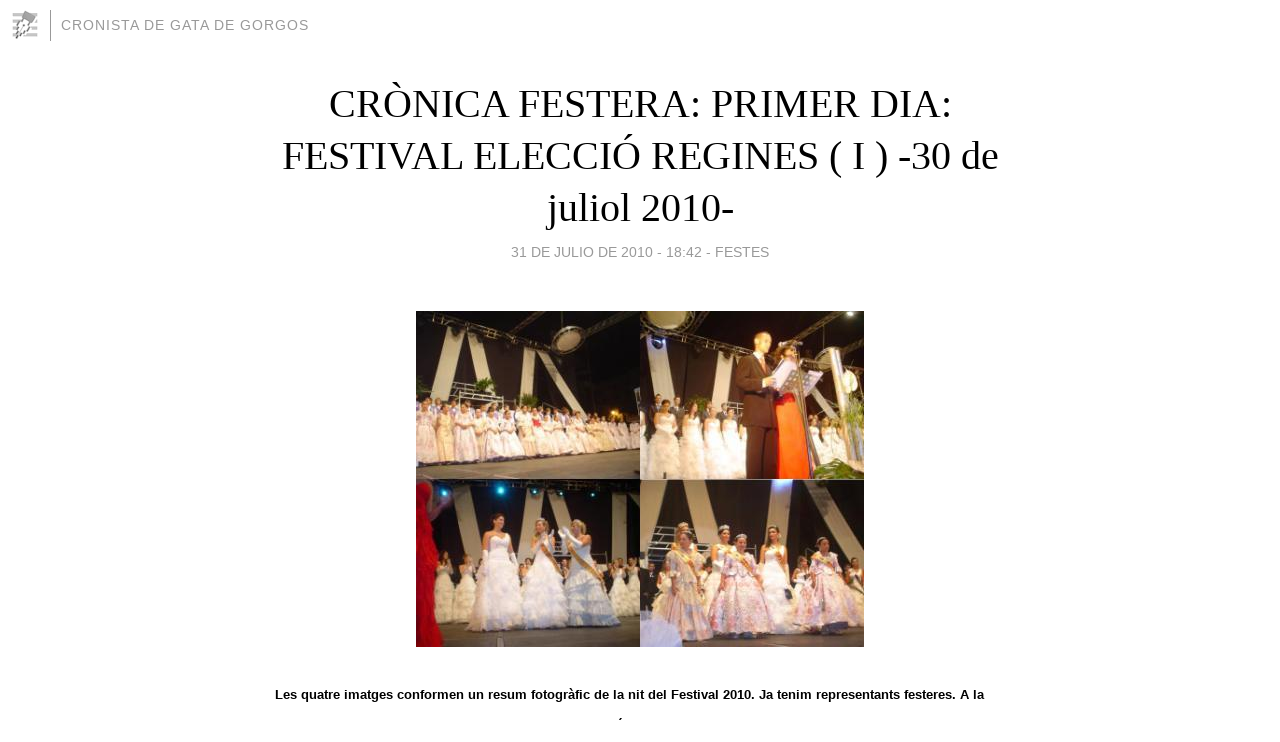

--- FILE ---
content_type: text/html; charset=utf-8
request_url: https://cronistadegata.blogia.com/2010/073106-cronica-festera-primer-dia-festival-eleccio-regines-i-30-de-juliol-2010-.php
body_size: 3988
content:
<!DOCTYPE html>
<html lang="es">
<head>
	<meta charset="UTF-8">
	
	<title>CRÒNICA FESTERA: PRIMER DIA: FESTIVAL ELECCIÓ REGINES ( I ) -30 de juliol 2010- | CRONISTA DE GATA DE GORGOS</title>

	<link rel="canonical" href="https://cronistadegata.blogia.com/2010/073106-cronica-festera-primer-dia-festival-eleccio-regines-i-30-de-juliol-2010-.php" />
        

	<meta property="og:locale" content="es" />
	<meta property="og:site_name" content="cronistadegata" />

	<meta property="og:type" content="article" />

	<meta property="og:type" content="article" />
	<meta property="og:title" content="CR&Ograve;NICA FESTERA: PRIMER DIA: FESTIVAL ELECCI&Oacute; REGINES ( I ) -30 de juliol 2010- | CRONISTA DE GATA DE GORGOS" />
	<meta name="description" property="og:description" content="Les quatre imatges conformen un resum fotogr&agrave;fic de la nit del Festival 2010. Ja tenim representants festeres. A la part superior esquerra el ramellet de festeretes dalt de l&acute;escenari. A la part superior dreta els presentadors majors de">

	<meta property="og:url" content="https://cronistadegata.blogia.com/2010/073106-cronica-festera-primer-dia-festival-eleccio-regines-i-30-de-juliol-2010-.php" />

	<link rel="alternate" type="application/rss+xml" title="RSS 2.0" href="https://cronistadegata.blogia.com/feed.xml" />

	<link rel="stylesheet" href="//cms.blogia.com/templates/template1/css/styles.css?v=1479210573">
	
	<link rel="shortcut icon" href="//cms.blogia.com/templates/template1/img/favicon.ico" />

	<meta name="viewport" content="width=device-width, initial-scale=1.0" />

	
	

<!-- Google tag (gtag.js) -->
<script async src="https://www.googletagmanager.com/gtag/js?id=G-QCKB0GVRJ4"></script>
<script>
  window.dataLayer = window.dataLayer || [];
  function gtag(){dataLayer.push(arguments);}
  gtag('js', new Date());

  gtag('config', 'G-QCKB0GVRJ4');
</script>

</head>










<body class="page--post">


		<header>



       <a href="https://www.blogia.com">
            <img src="[data-uri]" width="30" height="30" alt="Blogia" />
       </a>

		<div id="blog-title">
		<a href="https://cronistadegata.blogia.com">CRONISTA DE GATA DE GORGOS</a>
		</div>
		
	</header>






	
	<main style="max-width : 730px;">
	
	




		<article id="post">
			
			<h1><a href="https://cronistadegata.blogia.com/2010/073106-cronica-festera-primer-dia-festival-eleccio-regines-i-30-de-juliol-2010-.php">CRÒNICA FESTERA: PRIMER DIA: FESTIVAL ELECCIÓ REGINES ( I ) -30 de juliol 2010-</a></h1>





			<div class="post__author-date">
				<time datetime="2010-07-31T18:42:00+00:00" pubdate data-updated="true">
				
					<a href="https://cronistadegata.blogia.com/2010/073106-cronica-festera-primer-dia-festival-eleccio-regines-i-30-de-juliol-2010-.php">
						31 de julio de 2010 - 18:42					</a>
				</time>
									- <a href="/temas/festes/">FESTES</a>
							</div>

		


			
			
			<div class="post__content">
			
								<img class="right" src="https://cronistadegata.blogia.com/upload/20100731184158-festival.jpg" alt="CR&Ograve;NICA FESTERA: PRIMER DIA: FESTIVAL ELECCI&Oacute; REGINES ( I ) -30 de juliol 2010-">
								

				
				<p><span style="font-size: small; font-family: arial,helvetica,sans-serif;"><strong>Les quatre imatges conformen un resum fotogr&agrave;fic de la nit del Festival 2010. Ja tenim representants festeres. A la part superior esquerra el ramellet de festeretes dalt de l&acute;escenari. A la part superior dreta els presentadors majors de la nit, Pedro i Gema. A la part inferior esquerra, el moment tan il&middot;lusionant de la nit: quan es va proclamar a la regina 2010. A la part inferior dreta, ja elegides i coronades les regines major i infantils i les seues dames.</strong></span></p>			</div>


			
			<div class="post__share">
				<ul>
										<li class="share__facebook">
						<a href="https://www.facebook.com/sharer.php?u=https%3A%2F%2Fcronistadegata.blogia.com%2F2010%2F073106-cronica-festera-primer-dia-festival-eleccio-regines-i-30-de-juliol-2010-.php" 
							title="Compartir en Facebook"
							onClick="ga('send', 'event', 'compartir', 'facebook');">
								Facebook</a></li>
					<li class="share__twitter">
						<a href="https://twitter.com/share?url=https%3A%2F%2Fcronistadegata.blogia.com%2F2010%2F073106-cronica-festera-primer-dia-festival-eleccio-regines-i-30-de-juliol-2010-.php" 
							title="Compartir en Twitter"
							onClick="ga('send', 'event', 'compartir', 'twitter');">
								Twitter</a></li>
					<li class="share__whatsapp">
						<a href="whatsapp://send?text=https%3A%2F%2Fcronistadegata.blogia.com%2F2010%2F073106-cronica-festera-primer-dia-festival-eleccio-regines-i-30-de-juliol-2010-.php" 
							title="Compartir en WhatsApp"
							onClick="ga('send', 'event', 'compartir', 'whatsapp');">
								Whatsapp</a></li>
					<li class="share__email">
						<a href="mailto:?subject=Mira esto&body=Mira esto: https%3A%2F%2Fcronistadegata.blogia.com%2F2010%2F073106-cronica-festera-primer-dia-festival-eleccio-regines-i-30-de-juliol-2010-.php" 
							title="Compartir por email"
							onClick="ga('send', 'event', 'compartir', 'email');">
								Email</a></li>
									</ul>
			</div>

		
		</article>
		
		








		
		
		<section id="related" style="text-align:center;">
		
		
			<h2>Otros artículos en este blog:</h2>
			
			<ul>

				
				<li><a href="https://cronistadegata.blogia.com/2013/072605-ja-estem-en-festes-ja-es-preparen-els-quintos-2013.php">JA ESTEM EN FESTES. JA ES PREPAREN ELS QUINTOS 2013</a></li>
				
				
				<li><a href="https://cronistadegata.blogia.com/2015/062301-mes-festes-a-la-font-del-riu-de-gata-hui-dimarts-festa-de-la-tapa-dema-el-dia-gran.php">MÉS FESTES A LA FONT DEL RIU DE GATA: Hui dimarts, Festa de la Tapa; demà, el dia gran</a></li>
				
				
				<li><a href="https://cronistadegata.blogia.com/2021/092403-sis-dies-de-festes-per-sant-miquel-a-gata-pendents-del-temps-i-amb-les-mesures-covid19-sopars-musica-dia-del-patro-.php">SIS DIES DE FESTES PER SANT MIQUEL A GATA: PENDENTS DEL TEMPS I AMB LES MESURES COVID19. Sopars, música, dia del patró...</a></li>
				
				
			</ul>
			
			
		</section>







		<section id="comments">


			

			<h2>0 comentarios</h2>





			



			
			<form name="comments__form" action="https://cronistadegata.blogia.com/index.php" method="post" accept-charset="ISO-8859-1">
				
				<label for="nombre">Nombre</label>
				<input size="30" id="nombre" name="nombre" value="" type="text" >

				<label for="email">E-mail <em>No será mostrado.</em></label>
				<input size="30" id="email" name="email" value="" type="text" >

				<label for="comentario">Comentario</label>
				<textarea cols="30" rows="5" id="comentario" name="comentario"></textarea>

				<input name="submit" value="Publicar" type="submit" > 

								<input name="datosarticulo" value="" type="hidden" >
				<input name="idarticulo" value="2010073106" type="hidden" />
				<input name="nomblog" value="cronistadegata" type="hidden" >
				<input name="escomentario" value="true" type="hidden" >
				<input name="coddt" value="1392567238" type="hidden" >
			</form>
			
		</section>


		<nav>
			<ul>

								<li><a href="/2010/073107-cronica-festera-primer-dia-festival-eleccio-i-ii-.php">← CRÒNICA FESTERA: PRIMER DIA: FESTIVAL ELECCIÓ ( i II )</a></li>
				
								<li><a href="/2010/073105-cronica-festera-primer-dia-baixada-i-iv-30-de-juliol-2010-.php">CRÒNICA FESTERA: PRIMER DIA: BAIXADA ( i IV ) - 30 de juliol 2010 - →</a></li>
							

			</ul>
		</nav>






	</main>
	
	
















	<footer>
	
		<ul>
			<li><a href="/acercade/">Acerca de</a></li> 
			<li><a href="/archivos/">Archivos</a></li> 
			<li><a href="/admin.php">Administrar</a></li> 
		</ul>
			</footer>




<script>

  (function(i,s,o,g,r,a,m){i['GoogleAnalyticsObject']=r;i[r]=i[r]||function(){
  (i[r].q=i[r].q||[]).push(arguments)},i[r].l=1*new Date();a=s.createElement(o),
  m=s.getElementsByTagName(o)[0];a.async=1;a.src=g;m.parentNode.insertBefore(a,m)
  })(window,document,'script','//www.google-analytics.com/analytics.js','ga');


  ga('create', 'UA-80669-7', 'auto');
  ga('set', 'dimension1', '2014v1');
  ga('set', 'plantilla', '2014v1');
  ga('send', 'pageview');


</script>





</body>


</html>
